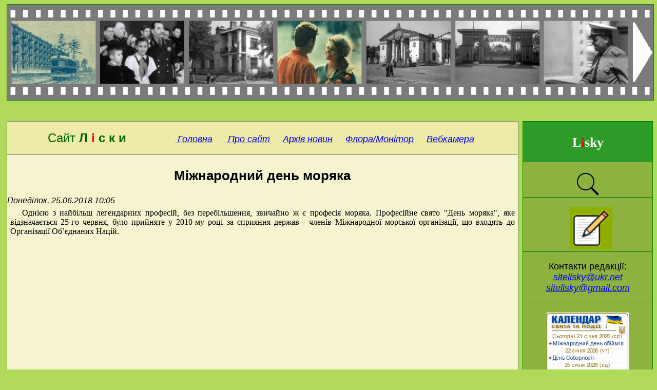

--- FILE ---
content_type: text/html
request_url: http://lisky.org.ua/site/news/news3311.shtml
body_size: 18669
content:
<!DOCTYPE HTML PUBLIC "-//W3C//DTD HTML 4.01 Transitional//EN">
<html>
<head>
<meta http-equiv="Content-Type" content="text/html; charset=utf-8">
<title>Міжнародний день моряка.</title>
<meta http-equiv="cache-control" content="no-cache">
<meta name="Author" content="Borey"> 
<meta name="keywords" content="Київ, Дніпровський район">
<link rel="stylesheet" type="text/css" href="/site/design/style_arti.css">
<link rel="stylesheet" type="text/css" href="/site/design/style_cloud.css">
<link rel="stylesheet" type="text/css" href="/site/design/rater.css">
<link rel="stylesheet" type="text/css" href="/site/design/callstyl.css">

<script type="text/javascript">

  var _gaq = _gaq || [];
  _gaq.push(['_setAccount', 'UA-34310011-1']);
  _gaq.push(['_setDomainName', 'lisky.org.ua']);
  _gaq.push(['_trackPageview']);

  (function() {
    var ga = document.createElement('script'); ga.type = 'text/javascript'; ga.async = true;
    ga.src = ('https:' == document.location.protocol ? 'https://ssl' : 'http://www') + '.google-analytics.com/ga.js';
    var s = document.getElementsByTagName('script')[0]; s.parentNode.insertBefore(ga, s);
  })();

</script>


<script type="text/javascript" src="../js/jquery-1.6.2.min.js"></script> 
<script type="text/javascript" src="/webusers/votes/rater.js"></script>
<script type="text/javascript" src="../js/news.js"></script>
<script type="text/javascript" src="../js/detect.js"></script>
<script type="text/javascript" src="../js/img_resizer.js"></script>
<script type="text/javascript" src="../js/style_set.js"></script>
</head>

<body>

<div class=main>

 <div class=top>
 <html>
<head>
<meta charset="utf-8">
<title>Тег AREA. Top_201</title>
</head>
<body>

<div class="panorama">
<div align="center">
<img src="http://lisky.org.ua/site/imgs/panorama201.jpg" style="width:100%;" usemap="#map_top">
<map name="map_top">
<area coords="200,28,1300,160" shape="rect" href="http://lisky.org.ua/site/news/tagspano201.shtml" target="_self" title="Натисніть, щоб відібрати замітки з фотострічки">
<area coords="1400,28,2200,160" shape="rect" href="http://lisky.org.ua/site/news/tagspano221.shtml" target="_self" title="Наступна фотострічка">
</map>
</div>
</div>

</body>
</html>

 </div>

 <div class="spacer">
 </div>

 <div class=menu_L1>
 <div class=menu_logo>
<center>
<h3 class="Logo"><font color="white">Lisky</font></h3>
</center>
</div>


  <div class=menu_L2>
  
<MAP NAME="camera">
<AREA  COORDS="0,0,110,65" href="http://lisky.org.ua/site/news/news1005.shtml" title="Анонс першої на ДВРЗ веб-камери"> 
<AREA  COORDS="0,75,45,110" href="http://lisky.org.ua/site/news/video.shtml" title="Фотознімки"> 
<AREA  COORDS="55,75,110,110" href="http://lisky.org.ua/site/news/vflow.shtml" title="Відеоролики"> 
</MAP>

<!--- 
<map name="map_L2-1">
<area shape="rect" coords="1,1,84,99" href="http://dnipr.kievcity.gov.ua/" target="_blank" title="Дніпровська в м.Києві РДА">
<area shape="rect" coords="87,3,165,96" href="http://1551.gov.ua/" target="_blank" title="Контактний центр 1551">
<area shape="rect" coords="5,103,166,160" href="http://khomenko.kiev.ua/" target="_blank" title="Віктор Хоменко">
</map>
-->

<!--- 
<div align="center">
<font face='Arial' size='+1'><i><b>Проекти:</b></i></font>
</div>
-->

<!--- 
<img src="http://lisky.org.ua/site/imgs/webcamera.jpg" width="108" height="100" USEMAP="#camera" alt="Вебкамера №1, ДВРЗ" title="Вебкамера №1, ДВРЗ" style="margin:4px;" border="0"></a>
<br>
-->

<!--- 
<br>
<div align="center">
<font face="Arial" color="#FFFFFF" size="+1"><a href="http://lisky.org.ua/arti/_floraua.html" target="_blank"><b>Флора ДВРЗ</b></a></font>
</div>
-->

<br>
<div align="center">
<font face='Arial'><i>
<a href="http://lisky.org.ua/site/news/search.shtml" title="Пошук по сайту"><img src="http://lisky.org.ua/site/imgs/find50.png"></a> 
</i>
</font>
</div>

 <p>
 <br>
 <font face='Arial'>&nbsp;&nbsp;
 <i>
 <a href="http://lisky.org.ua/site/news/news1696.shtml" title="Гостьова книга"><img src="http://lisky.org.ua/site/imgs/gtest5.png"></a> 
 </i>
 </font>
 </p>

<p>
<br>
<font face='Arial' size="+1">
Контакти редакції:
<br>
<i>
<a href="mailto:sitelisky@ukr.net">sitelisky@ukr.net</a> 
<br>
<a href="mailto:sitelisky@gmail.com">sitelisky@gmail.com</a> 
</i>
</font>
</p>

<br>

<p>
<br>
<a href="https://www.dilovamova.com/" target="_blank"><img width=160 height=250 border=0 alt="Святковий календар. Спілкуємося українською мовою" title="Святковий календар. Спілкуємося українською мовою" src="http://img.lisky.org.ua/informer.png"></a>
<br><br>
<!-- button calendar.interesniy.kiev.ua start --> 
<a href="http://calendar.interesniy.kiev.ua" target="_blank"><img src="http://calendar.interesniy.kiev.ua/CalendarDayHandler.ashx" width="160" height="260" border="0" alt="Киевский календарь" /></a>
<br><br>
<!-- button calendar.interesniy.kiev.ua end --> 
</p>

<div id="eXTReMe">
<p>
<a href="http://extremetracking.com/open?login=lisky"><img class="menu2_img" src="http://t1.extreme-dm.com/i.gif" style="border: 0;" height="40" width="40" id="EXim" alt="eXTReMe Tracker"></a>
<script type="text/javascript"><!--
EXref="";top.document.referrer?EXref=top.document.referrer:EXref=document.referrer;//-->
</script><script type="text/javascript">
<!--
var EXlogin='lisky' // Login
var EXvsrv='s10' // VServer
EXs=screen;EXw=EXs.width;navigator.appName!="Netscape"?
EXb=EXs.colorDepth:EXb=EXs.pixelDepth;EXsrc="src";
navigator.javaEnabled()==1?EXjv="y":EXjv="n";
EXd=document;EXw?"":EXw="na";EXb?"":EXb="na";
EXref?EXref=EXref:EXref=EXd.referrer;
EXd.write("<img "+EXsrc+"=http://e1.extreme-dm.com",
"/"+EXvsrv+".g?login="+EXlogin+"&amp;",
"jv="+EXjv+"&amp;j=y&amp;srw="+EXw+"&amp;srb="+EXb+"&amp;",
"l="+escape(EXref)+" height=1 width=1>");
//-->
</script><noscript><div id="neXTReMe"><img height="1" width="1" alt=""
src="http://e1.extreme-dm.com/s10.g?login=lisky&amp;j=n&amp;jv=n">
</div></noscript>
</p>
</div>

  </div>

  <div class=menu_tag_container>

   <div class=menu_tag_cloud>
   
<div id="legend">
<h3 class="Tagbar"><font face="Arial" color="Black">Хмарка тегів:</font>  
	<a href="" title="Теги- це ключові слова.
Більший шрифт: - більше згадувань. 
Яскравіший колір: - свіжіші згадування.">?</a></h3>
</div>
<div class="cloud">

<font face='Arial'><a class=s18 href="http://lisky.org.ua/site/news/tags1.shtml" style='color:#FF0000'>Iсторія</a>
<a class=s16 href="http://lisky.org.ua/site/news/tags2.shtml" style='color:#A9A9A9'>Made in Ukraine</a>
<a class=s32 href="http://lisky.org.ua/site/news/tags3.shtml" style='color:#FF0000'>Історія Києва</a>
<a class=s28 href="http://lisky.org.ua/site/news/tags4.shtml" style='color:#A9A9A9'>Анонси</a>
<a class=s24 href="http://lisky.org.ua/site/news/tags5.shtml" style='color:#FFA07A'>Бібліотека</a>
<a class=s28 href="http://lisky.org.ua/site/news/tags6.shtml" style='color:#FF6347'>Березняки</a>
<a class=s16 href="http://lisky.org.ua/site/news/tags7.shtml" style='color:#FF7F50'>Будівлі ДВРЗ</a>
<a class=s20 href="http://lisky.org.ua/site/news/tags8.shtml" style='color:#FF0000'>Відео</a>
<a class=s16 href="http://lisky.org.ua/site/news/tags9.shtml" style='color:#FF7F50'>Гумор</a>
<a class=s20 href="http://lisky.org.ua/site/news/tags10.shtml" style='color:#FF0000'>Діти</a>
<a class=s14 href="http://lisky.org.ua/site/news/tags11.shtml" style='color:#A9A9A9'>Дарницький вагоноремонтник</a>
<a class=s16 href="http://lisky.org.ua/site/news/tags12.shtml" style='color:#FF0000'>ДТП</a>
<a class=s28 href="http://lisky.org.ua/site/news/tags13.shtml" style='color:#FF0000'>Екологія</a>
<a class=s16 href="http://lisky.org.ua/site/news/tags14.shtml" style='color:#A9A9A9'>Економіка</a>
<a class=s24 href="http://lisky.org.ua/site/news/tags15.shtml" style='color:#FF0000'>ЖКГ</a>
<a class=s18 href="http://lisky.org.ua/site/news/tags16.shtml" style='color:#A9A9A9'>Завод</a>
<a class=s16 href="http://lisky.org.ua/site/news/tags17.shtml" style='color:#FF6347'>Запит до влади</a>
<a class=s14 href="http://lisky.org.ua/site/news/tags18.shtml" style='color:#A9A9A9'>Земля</a>
<a class=s16 href="http://lisky.org.ua/site/news/tags19.shtml" style='color:#FF0000'>Київські музеї</a>
<a class=s20 href="http://lisky.org.ua/site/news/tags20.shtml" style='color:#A9A9A9'>Клуб</a>
<a class=s14 href="http://lisky.org.ua/site/news/tags21.shtml" style='color:#A9A9A9'>Коронавірус</a>
<a class=s16 href="http://lisky.org.ua/site/news/tags22.shtml" style='color:#A9A9A9'>Кримінальні хроніки</a>
<a class=s14 href="http://lisky.org.ua/site/news/tags23.shtml" style='color:#FF7F50'>Кулінарні рецепти</a>
<a class=s16 href="http://lisky.org.ua/site/news/tags24.shtml" style='color:#A9A9A9'>Ліс</a>
<a class=s20 href="http://lisky.org.ua/site/news/tags25.shtml" style='color:#A9A9A9'>Місцеві депутати</a>
<a class=s14 href="http://lisky.org.ua/site/news/tags26.shtml" style='color:#A9A9A9'>Міська електричка</a>
<a class=s14 href="http://lisky.org.ua/site/news/tags27.shtml" style='color:#808080'>Магазини</a>
<a class=s14 href="http://lisky.org.ua/site/news/tags28.shtml" style='color:#A9A9A9'>Малюнки</a>
<a class=s16 href="http://lisky.org.ua/site/news/tags29.shtml" style='color:#FFA07A'>Медицина</a>
<a class=s22 href="http://lisky.org.ua/site/news/tags30.shtml" style='color:#A9A9A9'>Оголошення</a>
<a class=s16 href="http://lisky.org.ua/site/news/tags31.shtml" style='color:#A9A9A9'>ОСББ</a>
<a class=s14 href="http://lisky.org.ua/site/news/tags32.shtml" style='color:#A9A9A9'>ОСН</a>
<a class=s16 href="http://lisky.org.ua/site/news/tags33.shtml" style='color:#A9A9A9'>Пишуть читачі</a>
<a class=s18 href="http://lisky.org.ua/site/news/tags34.shtml" style='color:#A9A9A9'>Політика</a>
<a class=s18 href="http://lisky.org.ua/site/news/tags35.shtml" style='color:#FF7F50'>Робота</a>
<a class=s24 href="http://lisky.org.ua/site/news/tags36.shtml" style='color:#FF0000'>Російсько-українська війна</a>
<a class=s16 href="http://lisky.org.ua/site/news/tags37.shtml" style='color:#A9A9A9'>Самоорганізація</a>
<a class=s20 href="http://lisky.org.ua/site/news/tags38.shtml" style='color:#FF6347'>Спорт</a>
<a class=s14 href="http://lisky.org.ua/site/news/tags39.shtml" style='color:#A9A9A9'>Суботник</a>
<a class=s14 href="http://lisky.org.ua/site/news/tags40.shtml" style='color:#A9A9A9'>Таланти ДВРЗ</a>
<a class=s24 href="http://lisky.org.ua/site/news/tags41.shtml" style='color:#FF6347'>Транспорт</a>
<a class=s18 href="http://lisky.org.ua/site/news/tags42.shtml" style='color:#FFA07A'>Флора ДВРЗ</a>
<a class=s16 href="http://lisky.org.ua/site/news/tags43.shtml" style='color:#A9A9A9'>Фото</a>
<a class=s16 href="http://lisky.org.ua/site/news/tags44.shtml" style='color:#A9A9A9'>ЧП</a>
<a class=s20 href="http://lisky.org.ua/site/news/tags45.shtml" style='color:#FF0000'>Школа</a>
<a class=s30 href="http://lisky.org.ua/site/news/tags46.shtml" style='color:#FF0000'>Ярмарок</a>
<a class=s14 href="http://lisky.org.ua/site/news/tags47.shtml" style='color:#FF6347'>Мовний блог</a>
</font>

</div>

   </div>

   <div class=menu_copyright>
   <font face="Arial" color="Black">
</font>

   </div>

  </div>
 </div>

<div class=news>
 <div class=bar>
 <p class="BAR0">
<br>

<font face='Arial' size='+2'>
<font color="#006400">Сайт <b>Л</font> <font color="#FF0000">і</font><font color="#006400"> с к и </b></font>
&nbsp;&nbsp;&nbsp;&nbsp;&nbsp;&nbsp;&nbsp;&nbsp;&nbsp;&nbsp;&nbsp;&nbsp;</font>

<i>
<font face='Arial' size='+1' color='#NNNNNN'>
<a href="http://lisky.org.ua" title="Перейти на головну сторінку сайту">&nbsp;Головна</a>&nbsp;
&nbsp;&nbsp;&nbsp;<a href="http://lisky.org.ua/arti/prosite.html" title="Інформація про сайт">&nbsp;Про сайт</a>&nbsp;
&nbsp;&nbsp;&nbsp;<a href="http://lisky.org.ua/site/news/arhinews.shtml" title="Архів новин сайту">Архів новин</a>&nbsp;
&nbsp;&nbsp;&nbsp;<a href="http://lisky.org.ua/site/news/news2299.shtml" title="Флора ДВРЗ. Монітор розквітання рослин">Флора/Монітор</a>&nbsp;
&nbsp;&nbsp;&nbsp;<a href="http://lisky.org.ua/site/news/news1005.shtml" title="Вебкамера сайту 'Ліски'">Вебкамера</a>&nbsp;
</i>
</font>
<br>
<br>
</p>

 </div>
 <div id="news_query2">
 <!-- (!!!) Place here article datafile     -->
 <!-- $DATE  470347cd2af9e77fcb4f25a4b26701ce 25.06.2018 10:05 --> 
<!-- $TITLE f8212fc11b66cefcaca5dcf1b9474299 
<div class="news_img_box" style="float:left; width:160px; height:162px; margin:6px; border:yes; overflow:hidden;">
<a href="http://lisky.org.ua/site/news/news3311.shtml" target="_self"><img class="news_img" src="http://img.lisky.org.ua/i3311_00ss.jpg" width="160" height="140" alt="Міжнародний день моряка" title="Міжнародний день моряка" style="display: block; margin-left:auto; margin-right:auto; text-align: center;" border="1"></a></div>
&nbsp;&nbsp;
<font face='Arial'><b>Міжнародний день моряка.
</b></font>&nbsp;
<font face='Verdana'>
Однією з найбільш легендарних професій, без перебільшення, звичайно ж є професія моряка. Професійне свято 
"День моряка", яке відзначається 25-го червня, було прийняте у 2010-му році за сприяння держав - членів 
Міжнародної морської організації, що входять до Організації Об’єднаних Націй. На відео - пісня з кінофільму "
Моя морячка" (1990 рік). Музика і слова Людмили Гурченко. Виконує Михайло Державін.
</font> -->
<!-- $TAGS c29ba0f35fde7e890f2949933cddc366 Відео -->

<?php
include ("artifunc.php");
topmenu();
?>

<div align="center">
<h3><font face='Arial'>Міжнародний день моряка</font></h3>
</div>

<font face='Arial'>
<i>Понеділок, 25.06.2018&nbsp;10:05&nbsp;&nbsp;&nbsp;
</i>
</font>

<br>

<p>
<font face='Verdana'>
&nbsp;&nbsp;
Однією з найбільш легендарних професій, без перебільшення, звичайно ж є професія моряка. Професійне свято 
"День моряка", яке відзначається 25-го червня, було прийняте у 2010-му році за сприяння держав - членів 
Міжнародної морської організації, що входять до Організації Об’єднаних Націй. 
</font>
</p>

<br>
<div align="center">
<iframe width="500" height="300" src="https://www.youtube.com/embed/r7wL1v3YRgg?rel=0" frameborder="0" allow="autoplay; encrypted-media" allowfullscreen></iframe>
</div>
<br>


<p>
<font face='Verdana'>
&nbsp;&nbsp;
На відео - пісня з кінофільму "Моя морячка" (1990 рік). Музика і слова Людмили Гурченко. Виконує Михайло Державін.
</font>
</p>

<br>

<p class="C0">
<font face='Arial'>
<i>
&nbsp;&nbsp;
Схожі публікації на сайті "Ліски" можна знайти за тегом
<a class="s20" href="http://lisky.org.ua/site/news/tags8.shtml" target="_self"><b>"Відео"</b></a>.
</i>
</font>
</p>

  <div class="rater_1">
  <br>
<div align="center">


 <div id="rater">
  <div class="box1">
   <div class="No">
    <div class='down'><a href="" class="vote" id="a3311" name="down" title='Нi'>
    0</a>
    </div>
   </div>
   <div class="Yes">
    <div class='up'><a href="" class="vote" id="c3311" name="up" title='Так'>
    8</a>
    </div>
   </div>
   <div class='box2'>Вам була корисна ця стаття?
   </div>
  </div>
 </div>

</div>

  </div>
 </div>
</div>

<div class="spacer">
</div>

<div class=bottom_container>
 <div class=bottom_comments>
 <!-- (!!!) Place here NUMBER of the article datafile     -->
 <table width='100%' cellspacing='4' cellpadding='2' border='0'><tr><td><br></td></tr></table><p class=A0><FORM ACTION="http://lisky.org.ua/webusers/comma/comma.php?cmode=2&clink=3311" name="callform" METHOD="POST" class="form">
<div align="center">

<font face='Arial' size='+2'>Можете додати свій коментар</font>
<a name="form_input"></a> 
<br>

<div class='captcha'>
<img onclick='reload()' src='/webusers/comma/ramkamal.php' alt=''> 
</div>

<i><font face='Arial'>Щоб змінити слово на інше (якщо букви важко розпізнати), клацніть на малюнку</font></i>

<br>
<br>

<table border=0 cellpadding=6 cellspacing=4 bgcolor='#F5F5F5'>
<tr valign=top><td>
<font face='Arial'>Ваше ім'я:&nbsp;&nbsp;</font><input type=text class=text name="cname" size='20' maxlength=20>
&nbsp;&nbsp;&nbsp;&nbsp;&nbsp;&nbsp;<font face='Arial'>Слово з малюнка:</font>&nbsp;&nbsp;<input type=text class=text name="cchar" size='3' maxlength=4>
<br>
<br>
<font face='Arial'>Коментар (до 1000 символів, тільки текст, гіперпосилання недопустимі):</font><br>
<textarea class=text name="ctext" cols=76 rows=6></textarea>
</td></tr>
<tr><td style="padding:6px 6px;" align='center'>
<INPUT TYPE="SUBMIT" class="b1" VALUE="Відправити"> 
</td>
</tr>
</table>
</form>

</div>

 </div>
</div>

<div class=bottom_copyright>
</div>

<div class="spacer">
</div>

</div>
</body>
</html>


--- FILE ---
content_type: text/css
request_url: http://lisky.org.ua/site/design/style_cloud.css
body_size: 4470
content:
div.cloud {text-align: center; white-space:normal;}

#tooltip {
	position: absolute;
	z-index: 3000;
	border: 1px solid #111;
	background-color: #eee;
	padding: 5px;
	opacity: 0.85;
}
#tooltip h3, #tooltip div { margin: 0; }

.cloud a {margin:6px; padding-bottom:8px; text-decoration:underline; white-space:normal; word-wrap: break-word; }

.cloud a.md { font-size: 14px; line-height: 15px; }
.cloud a.md:hover {background-color: #FFFF00;}

.cloud a.s11 { font-size: 11px; line-height: 12px; }
.cloud a.s11:hover {background-color: #FFFF00;}

.cloud a.s12 { font-size: 12px; line-height: 13px; }
.cloud a.s12:hover {background-color: #FFFF00;}

.cloud a.s13 { font-size: 13px; line-height: 14px; }
.cloud a.s13:hover {background-color: #FFFF00;}

.cloud a.s14 { font-size: 14px; line-height: 16px; }
.cloud a.s14:hover {background-color: #FFFF00;}

.cloud a.s15 { font-size: 15px; line-height: 16px; }
.cloud a.s15:hover {background-color: #FFFF00;}


.cloud a.s16 { font-size: 16px; line-height: 17px; }
.cloud a.s16:hover {background-color: #FFFF00;}

.cloud a.s17 { font-size: 17px; line-height: 18px; }
.cloud a.s17:hover {background-color: #FFFF00;}

.cloud a.s18 { font-size: 18px; line-height: 19px; }
.cloud a.s18:hover {background-color: #FFFF00;}

.cloud a.s19 { font-size: 19px; line-height: 20px; }
.cloud a.s19:hover {background-color: #FFFF00;}

.cloud a.s20 { font-size: 20px; line-height: 21px; }
.cloud a.s20:hover {background-color: #FFFF00;}

.cloud a.s21 { font-size: 21px; line-height: 22px; }
.cloud a.s21:hover {background-color: #FFFF00;}

.cloud a.s22 { font-size: 22px; line-height: 23px; }
.cloud a.s22:hover {background-color: #FFFF00;}

.cloud a.s23 { font-size: 23px; line-height: 24px; }
.cloud a.s23:hover {background-color: #FFFF00;}

.cloud a.s24 { font-size: 24px; line-height: 25px; }
.cloud a.s24:hover {background-color: #FFFF00;}


.cloud a.s25 { font-size: 25px; line-height: 26px; }
.cloud a.s25:hover {background-color: #FFFF00;}

.cloud a.s26 { font-size: 26px; line-height: 27px; }
.cloud a.s26:hover {background-color: #FFFF00;}

.cloud a.s27 { font-size: 27px; line-height: 28px; }
.cloud a.s27:hover {background-color: #FFFF00;}

.cloud a.s28 { font-size: 28px; line-height: 29px; }
.cloud a.s28:hover {background-color: #FFFF00;}


.cloud a.s29 { font-size: 29px; line-height: 30px; }
.cloud a.s29:hover {background-color: #FFFF00;}

.cloud a.s30 { font-size: 30px; line-height: 31px; }
.cloud a.s30:hover {background-color: #FFFF00;}

.cloud a.s31 { font-size: 31px; line-height: 32px; }
.cloud a.s31:hover {background-color: #FFFF00;}

.cloud a.s32 { font-size: 32px; line-height: 33px; }
.cloud a.s32:hover {background-color: #FFFF00;}

.cloud a.s33 { font-size: 33px; line-height: 34px; }
.cloud a.s33:hover {background-color: #FFFF00;}

.cloud a.s34 { font-size: 34px; line-height: 35px; }
.cloud a.s34:hover {color:white; background-color:#FFFF00;}

.cloud a.s35 { font-size: 35px; line-height: 36px; }
.cloud a.s35:hover {background-color: #FFFF00;}


.cloud a.s36 { font-size: 36px; line-height: 37px; }
.cloud a.s36:hover {background-color: #FFFF00;}

.cloud a.s37 { font-size: 37px; line-height: 38px; }
.cloud a.s37:hover {background-color: #FFFF00;}

.cloud a.s38 { font-size: 38px; line-height: 39px; }
.cloud a.s38:hover {background-color: #FFFF00;}

.cloud a.s39 { font-size: 39px; line-height: 40px; }
.cloud a.s39:hover {background-color: #FFFF00;}

.cloud a.s40 { font-size: 40px; line-height: 41px; }
.cloud a.s40:hover {background-color: #FFFF00;}

.cloud a.s41 { font-size: 41px; line-height: 41px; }
.cloud a.s41:hover {background-color: #FFFF00;}

.cloud a.s42 { font-size: 42px; line-height: 42px; }
.cloud a.s42:hover {background-color: #FFFF00;}

.cloud a.s43 { font-size: 43px; line-height: 43px; }
.cloud a.s43:hover {background-color: #FFFF00;}


.cloud a.s44 { font-size: 44px; line-height: 44px; }
.cloud a.s44:hover {background-color: #FFFF00;}

.cloud a.s45 { font-size: 45px; line-height: 45px; }
.cloud a.s45:hover {background-color: #FFFF00;}

.cloud a.s46 { font-size: 46px; line-height: 46px; }
.cloud a.s46:hover {background-color: #FFFF00;}

.cloud a.s47 { font-size: 47px; line-height: 47px; }
.cloud a.s47:hover {background-color: #FFFF00;}

.cloud a.s48 { font-size: 48px; line-height: 48px; }
.cloud a.s48:hover {background-color: #FFFF00;}



--- FILE ---
content_type: text/css
request_url: http://lisky.org.ua/site/design/rater.css
body_size: 1506
content:
#rater
{
border: solid 1px #808080;  height:auto; margin-bottom:1em; margin-left:3px; margin-right:3px; width:50%; font-family: Times New Roman, Times, serif;
}

.Yes {
padding-top:1px; width:4em; float:right; height:auto; 
}

.No {
padding-top:1px; width:4em; float:left; height:auto; 
}

.upText
{
height:1.1em; width:2em; font-size:1.1em; text-align:center; background-color:#009900; padding-right:0px; border-top:1px dashed #FFFFFF; color:#FFFFFF;
}

.up
{
height:1.2em; width:2em; font-size:1.2em; text-align:center; background-color:#009900; margin-bottom:0px; 
}

.upText a
{
color: #FFFFFF;
text-decoration:none;
}

.downText a
{
color: #000000;
text-decoration:none;
}


.downText a:hover
{
color: #FFFFFF;
text-decoration:none;
}


.up a
{
color: #FFFFFF;
text-decoration:none;

}
.up a:hover
{
color:#FFFFFF;
text-decoration:none;

}

.downText {
padding-left:0px; width:2em; height:1.1em; font-size:1.1em; text-align:center; background-color:#cc0000; border-top:1px dashed #FFFFFF;

}

.down
{
padding-left:0px; width:2em; height:1.2em; font-size:1.2em; text-align:center; 
background-color:#cc0000; margin-top:0px; 
}

.down a
{
color:#000000;
text-decoration:none;
}

.down a:hover
{
color:#FFFFFF;
text-decoration:none;

}

.box1
{
border: none; height:auto; width:auto;
}

.box2
{
margin: 0 auto; width:auto; text-align:center; padding-left:3px; padding-right:3px; height:auto; line-height:2.35em; margin-top:10px; font-weight:bold; font-size:1.1em;  word-wrap: break-word; border: none;
}


--- FILE ---
content_type: application/javascript
request_url: http://lisky.org.ua/webusers/votes/rater.js
body_size: 865
content:
$(function() {

$(".vote").click(function()
{

var id = $(this).attr("id");
var name = $(this).attr("name");
var dataString = 'id='+ id ;
var parent = $(this);

if(name=='up')
{
$(this).fadeIn(200).html('<img src="http://lisky.org.ua/site/imgs/dot.gif" align="absmiddle">');
$.ajax({
   type: "POST",
   url: "http://lisky.org.ua/webusers/votes/up_vote.php",
   data: dataString,
   cache: false,
   success: function(html)
   {
       parent.html(html);
  }  });
}
else
{
$(this).fadeIn(200).html('<img src="http://lisky.org.ua/site/imgs/dot.gif" align="absmiddle">');
$.ajax({
   type: "POST",
   url: "http://lisky.org.ua/webusers/votes/down_vote.php",
   data: dataString,
   cache: false,
   success: function(html)
   {
       parent.html(html);
  }
 });
}

return false;
        });

});                                                             8,1     



--- FILE ---
content_type: application/javascript
request_url: http://lisky.org.ua/site/js/img_resizer.js
body_size: 1976
content:
(function( $ ) {

  $.fn.aeImageResize = function( params ) {

    var aspectRatio = 0
      // Nasty I know but it's done only once, so not too bad I guess
      // Alternate suggestions welcome :)
      ,	isIE6 = $.browser.msie && (6 == ~~ $.browser.version)
      ;

    // We cannot do much unless we have one of these
    if ( !params.height && !params.width ) {
      return this;
    }

    // Calculate aspect ratio now, if possible
    if ( params.height && params.width ) {
      aspectRatio = params.width / params.height;
    }

    // Attach handler to load
    // Handler is executed just once per element
    // Load event required for Webkit browsers
    return this.one( "load", function() {

      // Remove all attributes and CSS rules
      this.removeAttribute( "height" );
      this.removeAttribute( "width" );
      this.style.height = this.style.width = "";

      var imgHeight = this.height
        , imgWidth = this.width
        , imgAspectRatio = imgWidth / imgHeight
        , bxHeight = params.height
        , bxWidth = params.width
        , bxAspectRatio = aspectRatio;
				
      // Work the magic!
      // If one parameter is missing, we just force calculate it
      if ( !bxAspectRatio ) {
        if ( bxHeight ) {
          bxAspectRatio = imgAspectRatio + 1;
        } else {
          bxAspectRatio = imgAspectRatio - 1;
        }
      }

      // Only resize the images that need resizing
      if ( (bxHeight && imgHeight > bxHeight) || (bxWidth && imgWidth > bxWidth) ) {

        if ( imgAspectRatio > bxAspectRatio ) {
          bxHeight = ~~ ( imgHeight / imgWidth * bxWidth );
        } else {
          bxWidth = ~~ ( imgWidth / imgHeight * bxHeight );
        }

        this.height = bxHeight;
        this.width = bxWidth;
      }
    })
    .each(function() {

      // Trigger load event (for Gecko and MSIE)
      if ( this.complete || isIE6 ) {
        $( this ).trigger( "load" );
      }
    });
  };
})( jQuery );